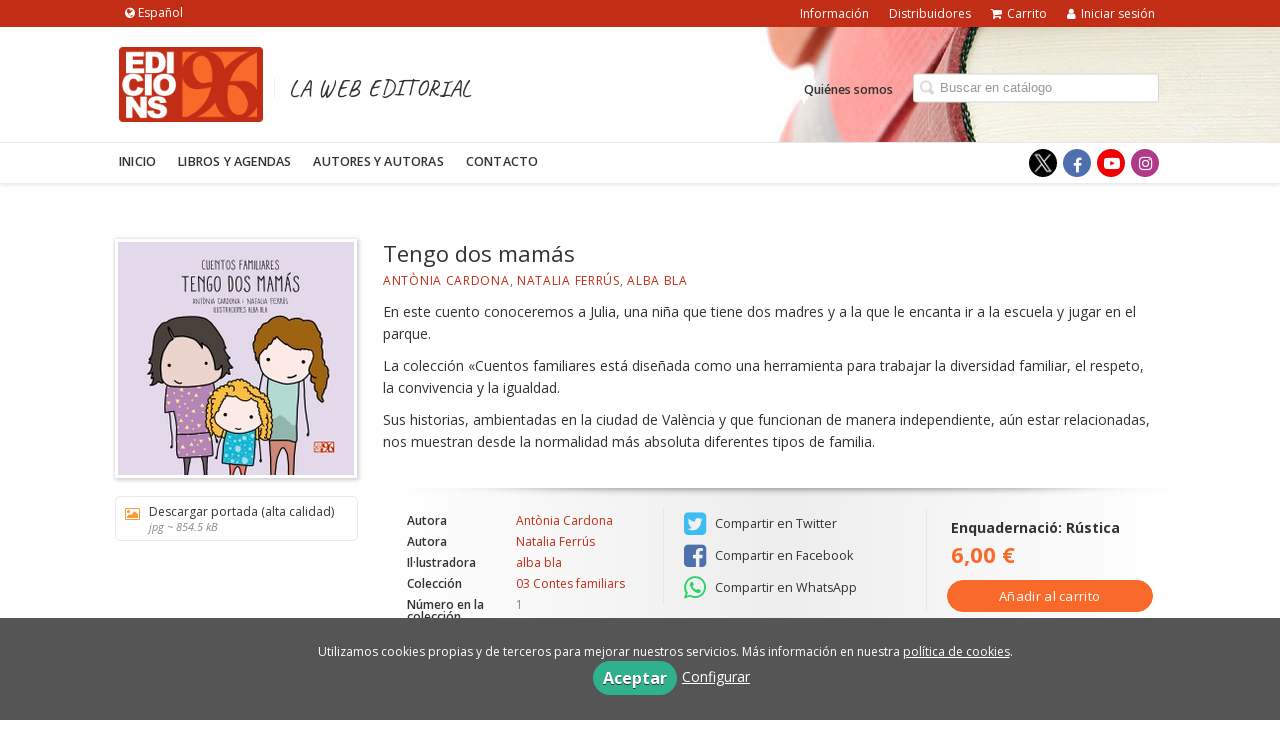

--- FILE ---
content_type: text/html; charset=utf-8
request_url: https://www.edicions96.com/es/libro/tengo-dos-mamas_127904/
body_size: 6571
content:
<!DOCTYPE html><html lang=es><head prefix="og: https://ogp.me/ns# fb: https://ogp.me/ns/fb# books: https://ogp.me/ns/books#"><meta charset=utf-8><meta content="width=device-width, initial-scale=1.0" name=viewport><meta content="En este cuento conoceremos a Julia, una niña que tiene dos madres y a la que le encanta ir a la escuela y jugar en el parque.La colección «Cuentos familiares ..." name=description><meta content=index,follow name=robots><meta content=books.book property=og:type><meta content=https://www.edicions96.com/es/libro/tengo-dos-mamas_127904/ property=og:url><meta content="Tengo dos mamás" property=og:title><meta content=http://www.edicions96.com/media/edicions96/images/thumbs/edition-122030-236x234.jpg property=og:image><meta content="En este cuento conoceremos a Julia, una niña que tiene dos madres y a la que le encanta ir a la escuela y jugar en el parque.La colección «Cuentos familiares está diseñada como una herramienta para trabajar la diversidad familiar, el respeto, la convivencia y la igualdad.Sus historias, ambientadas en la ciudad de València y que funcionan de manera independiente, aún estar relacionadas, nos muestran desde la normalidad más absoluta diferentes tipos de familia." property=og:description><meta content=9788419149060 property=books:isbn><meta content=2022-04-29 property=books:release_date><meta content=24 property=books:page_count><meta content=spa property=books:language><meta content=2022-04-29 itemprop=datePublished><meta content=summary name=twitter:card><meta content name=twitter:site><meta content="Tengo dos mamás" name=twitter:title><meta content="En este cuento conoceremos a Julia, una niña que tiene dos madres y a la que le encanta ir a la escuela y jugar en el parque.La colección «Cuentos familiares está diseñada como una herramienta para trabajar la diversidad familiar, el respeto, la convivencia y la igualdad.Sus historias, ambientadas en la ciudad de València y que funcionan de manera independiente, aún estar relacionadas, nos muestran desde la normalidad más absoluta diferentes tipos de familia." name=twitter:description><meta content=http://www.edicions96.com/media/edicions96/images/thumbs/edition-122030-236x234.jpg name=twitter:image><link href=https://www.edicions96.com/es/libro/tengo-dos-mamas_127904/ rel=canonical><link href=/media/edicions96/images/favicon.ico rel=icon><link href=/media/edicions96/images/favicon.ico rel=apple-touch-icon><link href=https://www.edicions96.com/libro/tengo-dos-mamas_127904/ hreflang=ca rel=alternate><link href=https://www.edicions96.com/es/libro/tengo-dos-mamas_127904/ hreflang=es rel=alternate><link href=/static/web/css/minify-css.css rel=stylesheet><link href=/media/edicions96/styles/imprint.css rel=stylesheet><title>Tengo dos mamás - Edicions96</title><script>
            dataLayer = [];
        </script><script>(function(w,d,s,l,i){w[l]=w[l]||[];w[l].push({'gtm.start':
new Date().getTime(),event:'gtm.js'});var f=d.getElementsByTagName(s)[0],
j=d.createElement(s),dl=l!='dataLayer'?'&l='+l:'';j.async=true;j.src=
'https://www.googletagmanager.com/gtm.js?id='+i+dl;f.parentNode.insertBefore(j,f);
})(window,document,'script','dataLayer',' GTM-WXM894D');</script><script>
        function getCookie(name) {
            var dc = document.cookie;
            var prefix = name + "=";
            var begin = dc.indexOf("; " + prefix);
            if (begin == -1) {
                begin = dc.indexOf(prefix);
                if (begin != 0) return null;
            } else {
                begin += 2;
                var end = document.cookie.indexOf(";", begin);
                if (end == -1) {
                    end = dc.length;
                }
            }
            return decodeURI(dc.substring(begin + prefix.length, end));
        }

        function loadGA() {
            var google_id = 'UA-72059169-1';
            var deferred = $.Deferred();
            if ((parseInt(getCookie("ALLOW_ANALYTICS")) === 1) && google_id){
                (function(i,s,o,g,r,a,m){i['GoogleAnalyticsObject']=r;i[r]=i[r]||function(){
                    (i[r].q=i[r].q||[]).push(arguments)},i[r].l=1*new Date();a=s.createElement(o),
                    m=s.getElementsByTagName(o)[0];a.async=1;a.src=g;m.parentNode.insertBefore(a,m)
                    })(window,document,'script','//www.google-analytics.com/analytics.js','ga');
                ga('create', google_id, 'auto');
                ga('require', 'ec');
                ga('require', 'displayfeatures');
                ga('send', 'pageview');
            }
            return deferred.promise;
        }

        function loadAnalyticsCookies() {
            if (parseInt(getCookie("ALLOW_ANALYTICS")) === 1){
                loadGA();
            }
        }

        function loadAllowedCookies(){
            loadAnalyticsCookies();
        }

        function setOffAdvise(all_cookies=false) {
            var doc = document;
            var date = new Date();
            date.setTime(date.getTime() + (365 * 24 * 60 * 60 * 1000));
            doc.cookie = "COOKIES_NOTICE=1;expires=" + date.toUTCString() + ";;path=/";

            if (all_cookies){
                doc.cookie = "ALLOW_ANALYTICS=1;expires=" + date.toUTCString() + ";;path=/";
                doc.cookie = "ALLOW_OTHERS=1;expires=" + date.toUTCString() + ";;path=/";
                if (typeof dataLayer !== 'undefined') {
                    dataLayer.push({'event': 'cookieLayerUpdate'});
                }
                loadAllowedCookies();
                return;
            }
            
            var cookies_msg = document.getElementById('cookie-message'),
                analytics_check = document.getElementById('allow_analytics'),
                others_check = document.getElementById('allow_others');

            cookies_msg.style.transition = "all 2s ease-in-out";
            cookies_msg.style.height = "0px";

            if (analytics_check != null && analytics_check.checked){
                doc.cookie = "ALLOW_ANALYTICS=1;;path=/";
            }

            if (others_check != null && others_check.checked){
                doc.cookie = "ALLOW_OTHERS=1;;path=/";
            }

            if (typeof dataLayer !== 'undefined') {
                dataLayer.push({'event': 'cookieLayerUpdate'});
            }

            loadAllowedCookies();
        }

    </script><script>
        window.onload = function() {
            updated = false;
            if (!$) $ = jQuery;
            if (getCookie("COOKIES_NOTICE") != 1){
                $(document).ready(function() {
                    var doc = document,
                        win = window,
                        cookielaw_msg = $("#cookie-message"),
                        cookielaw_btn = $("#cookielaw_btn");
                        cookielaw_all_btn = $("#cookielaw_all_btn");
                    cookielaw_msg.show();
                    $(document).on('click','#cookielaw_btn',function(){
                        setOffAdvise();
                    });
                    $(document).on('click','#cookielaw_all_btn, #modal_cookielaw_all_btn',function(){
                        setOffAdvise(true);
                    });
                });
            } else {
                loadAllowedCookies();
            }
        };
    </script><script>
!function(f,b,e,v,n,t,s)
{if(f.fbq)return;n=f.fbq=function(){n.callMethod?
n.callMethod.apply(n,arguments):n.queue.push(arguments)};
if(!f._fbq)f._fbq=n;n.push=n;n.loaded=!0;n.version='2.0';
n.queue=[];t=b.createElement(e);t.async=!0;
t.src=v;s=b.getElementsByTagName(e)[0];
s.parentNode.insertBefore(t,s)}(window,document,'script',
'https://connect.facebook.net/en_US/fbevents.js');
fbq('init', '487643392578178'); 
fbq('track', 'PageView');
</script><link as=style href=/static/web/fonts/font-awesome-4.7.0/css/font-awesome.min.css rel=preload></head><body class=page-book><noscript><iframe height=0 src="https://www.googletagmanager.com/ns.html?id= GTM-WXM894D" style=display:none;visibility:hidden width=0></iframe></noscript><noscript><img height=1 src="https://www.facebook.com/tr?id=487643392578178&ev=PageView
&noscript=1" width=1></noscript><div class=page-wrapper><header><div class="header-top hidden-phone"><div class=container><div class=pull-left id=locales><div class=pull-left id=locales_list><div class="lang selected"><span class="fa fa-globe lang-es"></span> Español </div><div class=lang><a href="/set-locale/ca_ES/?path=%2Fes%2Flibro%2Ftengo-dos-mamas_127904%2F" rel=nofollow><span class="fa fa-angle-right lang-ca"></span> Català</a></div></div></div><ul class="header-top-nav pull-right"><li><a href=/es/p/942_quienes-somos_48/ > Información</a></li><li><a href=/es/distribuidores/ > Distribuidores</a></li><li><a href=/es/cesta/ ><i class="fa fa-shopping-cart"></i>Carrito</a></li><li class=header-login-button><a href=/es/login/ ><i class="fa fa-user"></i>Iniciar sesión</a></li></ul></div></div><div class=header-middle><div class=container><div class=row-fluid><div class=span6><button aria-label="Botón de menú" class="navtoggle btn_header visible-phone" id=simple-menu><span class=menu-bar></span><span class=menu-bar></span><span class=menu-bar></span></button><span class=logo><a href=/es/ title="Ir a la página principal"><img alt=Edicions96 class=image-logo src=/media/edicions96/images/thumbs/es_es-logo-v01-188x98.png></a></span><span class="slogan hidden-phone"> LA WEB EDITORIAL </span></div><div class="span6 hidden-phone"><div class=header-middle-right><div class="form-search-wrapper pull-right"><form action=/es/search/ class=form-search id=searchform method=get><input aria-label="Campo de búsqueda" id=q name=q placeholder="Buscar en catálogo" type=text value></form></div><ul class="services-menu pull-right"><li class=menu-item-4705><a href=/es/p/942_quienes-somos/ >Quiénes somos</a></li></ul></div></div></div></div></div><div class="header-bottom hidden-phone"><div class=container><div class=row-fluid><div class=span12><div class="subnav main-menu"><ul class="nav nav-pills"><li class=menu-item-23474><a href=/es/ >Inicio</a></li><li class=menu-item-23475><a href=/es/catalogo/ >Libros y agendas</a></li><li class=menu-item-23476><a href=/es/autores/ >Autores y autoras</a></li><li class=menu-item-23477><a href=/es/contacto/ >Contacto</a></li></ul></div><div class="social-networks hidden-phone pull-right"><ul><li><a aria-label="Enlace a red social X (Twitter)" class=twitter-link href=https://x.com/Edicions96 target=_blank></a></li><li><a aria-label="Enlace a red social Facebook" class=facebook-link href=http://www.facebook.com/edicions96/ target=_blank><i aria-hidden=true class="fa fa-facebook"></i></a></li><li><a aria-label="Enlace a red social YouTube" class=youtube-link href=https://www.youtube.com/user/Edicions96 target=_blank><i aria-hidden=true class="fa fa-youtube-play"></i></a></li><li><a aria-label="Enlace a red social Instagram" class=instagram-link href=https://www.instagram.com/edicions96/ target=_blank><i aria-hidden=true class="fa fa-instagram"></i></a></li></ul></div></div></div></div></div></header><section class="container page-content"><div class=row-fluid><div class="row-fluid book-detail " itemscope itemtype=https://schema.org/Book><div class=span3><div class=wrapper-book-images><img alt="Tengo dos mamás" class="book-cover book-detail-cover" itemprop=image src=/media/edicions96/images/thumbs/edition-122030-236x234.jpg title="Tengo dos mamás"></div><div class=book-samples><a class=book-image href=/media/edicions96/images/edition-122030.jpg target=_blank><i class="fa fa-picture-o"></i>Descargar portada (alta calidad)<span>jpg ~ 854.5 kB</span></a></div></div><div class=span9><section><h1 class=book-title itemprop=name>Tengo dos mamás </h1><h2 class=book-author><a href=/es/autor/antonia-cardona/ itemprop=author>Antònia Cardona</a>, <a href=/es/autor/natalia-ferrus/ itemprop=author>Natalia Ferrús</a>, <a href=/es/autor/alba-bla/ itemprop=author>alba bla</a></h2><div class=book-synopsis itemprop=description><p>En este cuento conoceremos a Julia, una niña que tiene dos madres y a la que le encanta ir a la escuela y jugar en el parque.</p><p>La colección «Cuentos familiares está diseñada como una herramienta para trabajar la diversidad familiar, el respeto, la convivencia y la igualdad.</p><p>Sus historias, ambientadas en la ciudad de València y que funcionan de manera independiente, aún estar relacionadas, nos muestran desde la normalidad más absoluta diferentes tipos de familia.</p></div></section><section class="row-fluid book-actions"><div class="book-definitions span4"><dl><dt>Autora</dt><dd><a href=/es/autor/antonia-cardona/ itemprop=author>Antònia Cardona</a></dd><dt>Autora</dt><dd><a href=/es/autor/natalia-ferrus/ itemprop=author>Natalia Ferrús</a></dd><dt>Il·lustradora</dt><dd><a href=/es/autor/alba-bla/ itemprop=author>alba bla</a></dd><dt>Colección</dt><dd class=collection><a href=/es/coleccion/contes-familiars/ >03 Contes familiars</a></dd><dt>Número en la colección</dt><dd> 1 </dd><dt class=book-definitions-suject-title>Materia</dt><dd class=subject><a href=/es/materia/a-partir-dinfantil/ >Recomanat per a infantil</a>, <a href=/es/materia/coeducacio/ >Coeducació</a></dd><dt class=book-definitions-language-title>Idioma</dt><dd class=language><ul class=unstyled><li>Castellano</li></ul></dd><dt>EAN</dt><dd> 9788419149060 </dd><dt>ISBN</dt><dd itemprop=isbn> 978-84-19149-06-0 </dd><dt>Depósito legal</dt><dd itemprop=legal_deposit> V-628-2022 </dd><dt>Páginas</dt><dd itemprop=numberOfPages> 24 </dd><dt>Ancho</dt><dd> 16 cm </dd><dt>Alto</dt><dd> 16 cm </dd><dt>Edición</dt><dd> 2 </dd><dt>Fecha publicación</dt><dd class=dd-fecha> 29-04-2022 </dd></dl></div><div class="social-networks-share span4"><ul><li><a class=twitter-share href="https://twitter.com/share?url=https%3A%2F%2Fwww.edicions96.com%2Fes%2Flibro%2Ftengo-dos-mamas_127904%2F&text=Tengo+dos+mam%C3%A1s
" target=_blank><i class="fa fa-twitter-square"></i> Compartir en Twitter</a></li><li><a class=facebook-share href="https://www.facebook.com/sharer.php?u=https%3A%2F%2Fwww.edicions96.com%2Fes%2Flibro%2Ftengo-dos-mamas_127904%2F
" target=_blank><i class="fa fa-facebook-square"></i> Compartir en Facebook</a></li><li><a class=whatsapp-share href="    https://api.whatsapp.com/send?text=https%3A%2F%2Fwww.edicions96.com%2Fes%2Flibro%2Ftengo-dos-mamas_127904%2F
" target=_blank><i class="fa fa-whatsapp"></i> Compartir en WhatsApp</a></li></ul></div><div class="book-buy span4"><div class=box-price itemprop=offers itemscope itemtype=https://schema.org/Offer><div class=edition-type>Enquadernació: Rústica</div><meta content=EUR itemprop=priceCurrency><link href=https://schema.org/InStock itemprop=availability><span class=price itemprop=price>6,00 €</span><form action="/es/cesta/agregar/122030/?next=%2Fes%2Flibro%2Ftengo-dos-mamas_127904%2F" method=GET><button class="btn btn-primary btn-buy" name=Submit type=submit>Añadir al carrito</button></form><div id=alternateEditions></div></div></div></section><section><h3>Sobre alba bla (Il·lustradora) </h3><ul class="authors one-cols row-fluid"><li class=author><img alt="alba bla" class=author-face src=/media/edicions96/images/thumbs/author-97896-72x72.jpg title="alba bla"><div class=author-bio>Lleva un lápiz en la mano desde que cumplió los tres años. Ha necesitado expresarse a través de dibujos y palabras, han sido su refugio y también su libertad.Su formación en Publicidad y Comunicación Audiovisual y su ansia por «contar cosas» le han brindado las herramientas y con... <a href=/es/autor/alba-bla/ class=see-more>Ver más sobre el autor</a></div></li></ul></section><section><h3>Libros relacionados</h3><ul class="books vertical five-cols row-fluid"><li class=book><a href=/es/libro/tinc-dos-pares_93807/ ><img alt="Tinc dos pares" class=book-cover src=/media/edicions96/images/thumbs/edition-84539-116x115.jpg><h4 class=book-title>Tinc dos pares</h4></a></li><li class=book><a href=/es/libro/tinc-una-mare_93806/ ><img alt="Tinc una mare" class=book-cover src=/media/edicions96/images/thumbs/edition-84538-116x115.jpg><h4 class=book-title>Tinc una mare</h4></a></li><li class=book><a href=/es/libro/tengo-un-papa_140498/ ><img alt="Tengo un papá" class=book-cover src=/media/edicions96/images/thumbs/edition-132583-115x118.jpg><h4 class=book-title>Tengo un papá</h4></a></li><li class=book><a href=/es/libro/tinc-dues-mares_93804/ ><img alt="Tinc dues mares" class=book-cover src=/media/edicions96/images/thumbs/edition-84536-116x115.jpg><h4 class=book-title>Tinc dues mares</h4></a></li><li class=book><a href=/es/libro/tinc-un-pare_140499/ ><img alt="Tinc un pare" class=book-cover src=/media/edicions96/images/thumbs/edition-132584-115x118.jpg><h4 class=book-title>Tinc un pare</h4></a></li><li class=book><a href=/es/libro/el-dia-de-la-familia_127909/ ><img alt="El día de la familia" class=book-cover src=/media/edicions96/images/thumbs/edition-122035-115x114.jpg><h4 class=book-title>El día de la familia</h4></a></li><li class=book><a href=/es/libro/el-dia-de-la-familia_93809/ ><img alt="El dia de la Família" class=book-cover src=/media/edicions96/images/thumbs/edition-84541-116x115.jpg><h4 class=book-title>El dia de la Família</h4></a></li><li class=book><a href=/es/libro/cuentos-familiares_127910/ ><img alt="Cuentos familiares" class=book-cover src=/media/edicions96/images/thumbs/edition-122036-115x91.jpg><h4 class=book-title>Cuentos familiares</h4></a></li><li class=book><a href=/es/libro/tengo-una-mama-y-un-papa_127908/ ><img alt="Tengo una mamá y un papá" class=book-cover src=/media/edicions96/images/thumbs/edition-122034-115x114.jpg><h4 class=book-title>Tengo una mamá y un papá</h4></a></li><li class=book><a href=/es/libro/tinc-un-pare-i-una-mare_93805/ ><img alt="Tinc un pare i una mare" class=book-cover src=/media/edicions96/images/thumbs/edition-84537-116x115.jpg><h4 class=book-title>Tinc un pare i una mare</h4></a></li></ul></section></div></div></div></section><section class=footer-top><div class=container><ul class="row-fluid footer-blocks"><li class="span6 hidden-phone"><ul class=footer-logos><li><a href=https://www.edicions96.com/ ><img alt="Imagen para el sello Edicions96" class=lazy data-src=/media/edicions96/images/thumbs/ca_es-es_es-logo-v01-96x50.png src=/media/edicions96/images/thumbs/ca_es-es_es-logo-v01-96x50.png></a></li></ul></li><li class=span3><h5>Dirección</h5><div class=address id=editorial-address itemscope itemtype=https://schema.org/PostalAddress><p itemprop=addressLocality>Carrer dels fusters, s/n (Pol. Ind. La Closa)</p><span itemprop=postalCode>46670</span><span itemprop=addressLocality>La Pobla Llarga</span><p itemprop=addressCountry>España</p></div><h5 class=postal_mail_title>Apartado Postal</h5><div class="address editorial-postal-address" itemscope itemtype=https://schema.org/PostalAddress><p itemprop=addressLocality>Apartat de correus 23</p><span itemprop=postalCode>46670</span><span itemprop=addressLocality>La Pobla Llarga</span><p itemprop=addressCountry>España</p></div></li><li class=span3><h5>Contacta con nosotros</h5><ul><li><i class="fa fa-envelope"></i><a href=mailto:edicions96@edicions96.com>edicions96@edicions96.com</a></li><li><i class="fa fa-phone"></i>96 246 11 04</li><li><i class="fa fa-fax"></i>96 246 14 90</li><li><i class="fa fa-whatsapp"></i><a href="https://api.whatsapp.com/send?phone=692221004" target=_blank>692 221 004</a></li></ul></li></ul></div></section><footer><div class=container><div class=row><p class=footer-info>© 2026, Edicions 96. Totes les imatges i textos d'aquest lloc web tenen els drets reservats. </p><ul class="nav-footer pull-right"><li class=menu-item-4702><a href=/es/p/945_aviso-legal/ >Aviso legal</a></li><li class=menu-item-4703><a href=/es/p/944_politica-de-cookies/ >Política de cookies</a></li><li class=menu-item-4704><a href=/es/p/943_politica-de-privacidad/ >Política de privacidad</a></li></ul></div></div></footer><div id=sidr><div id=sidr-search><form action=/es/search/ method=get><input aria-label="Buscar en catálogo" name=q placeholder="Buscar en catálogo" type=text value></form></div><ul class=navtoggle><li class=menu-item-23474><a href=/es/ >Inicio</a></li><li class=menu-item-23475><a href=/es/catalogo/ >Libros y agendas</a></li><li class=menu-item-23476><a href=/es/autores/ >Autores y autoras</a></li><li class=menu-item-23477><a href=/es/contacto/ >Contacto</a></li><li class=separator></li><li class=menu-item-4705><a href=/es/p/942_quienes-somos/ >Quiénes somos</a></li></ul><ul class="navtoggle navtoggle-user"><li class=separator></li><li><a href=/es/p/942_quienes-somos_48/ > Información</a></li><li><a href=/es/distribuidores/ > Distribuidores</a></li><li class=separator></li><li><a href=/es/login/ ><i class="fa fa-user"></i>Iniciar sesión</a></li><li><a href=/es/cesta/ ><i class="fa fa-shopping-cart"></i>Carrito</a></li></ul><ul class="navtoggle navtoggle-locale"><li class=selected><i class="fa fa-globe"></i> Español</li><li><a href="/set-locale/ca_ES/?path=%2Fes%2Flibro%2Ftengo-dos-mamas_127904%2F" rel=nofollow><i class="fa fa-globe"></i> Català </a></li></ul></div><div id=cookie-message style=display:none><p>Utilizamos cookies propias y de terceros para mejorar nuestros servicios. Más información en nuestra <a href=/p/politica-de-cookies/ class=cookie-message>política de cookies</a>. </p><a class=message-close data-dst=#cookie-message data-provide=close href=javascript:; id=cookielaw_all_btn> Aceptar</a><a data-toggle=modal href=#cookiesModal role=button>Configurar</a></div><div aria-hidden=true aria-labelledby=ModalLabel class="modal hide fade" id=cookiesModal role=dialog tabindex=-1><div class=modal-header><button aria-hidden=true class=close data-dismiss=modal type=button>×</button><h3 id=ModalLabel> Configuración de cookies</h3></div><div class=modal-body> Cookies técnicas: <input checked id=allow_tecnical name=allow_tecnical onclick="return false" readonly type=checkbox><br> Cookies analíticas: <input id=allow_analytics name=allow_analytics type=checkbox><br> Cookies de terceros: <input id=allow_others name=allow_others type=checkbox><br><br></div><div class=modal-footer><a class="btn btn-secondary message-close" data-dismiss=modal data-dst=#cookie-message data-provide=close href=javascript:; id=cookielaw_btn> Configurar y guardar</a><a class="btn btn-primary message-close" data-dismiss=modal data-dst=#cookie-message data-provide=close href=javascript:; id=modal_cookielaw_all_btn> Aceptar todas</a></div></div></div><script>
        // JS Variables
        var lazy_css = true;
        var front_header = "header_social";
        var background =  true;
        var background_url = "/media/edicions96/images/books-484766_1920-v01.jpg";
        var boxed = false;
        var imprint_css = "/media/edicions96/styles/imprint.css";
    </script><script src="/static/web/js/minify-js.js?v=4"></script><script>
        window.addEventListener("load",function(event) {
            setTimeout(function(){
loadAlternateEditions('127904', '122030');            }, 1000);
        });
    </script></body></html>

--- FILE ---
content_type: text/css
request_url: https://www.edicions96.com/media/edicions96/styles/imprint.css
body_size: 2083
content:
@import 'https://fonts.googleapis.com/css?family=Open+Sans:300,400,400i,600,700';
@import 'https://fonts.googleapis.com/css?family=Lora:400,700';
@import 'https://fonts.googleapis.com/css?family=Caveat';
body{
	font-family: 'Open Sans', sans-serif;
  	background-color: #ffffff;
}


a { color: #C22D16;}
a:hover { color: #CF675C }
 
/* header */
header {
    background-color: #f7f7f7;
}
.header-middle {
    background-color: #f8f8f8;
	padding: 20px 0;
}
.header-middle li a {
    color: #333;
}
.header-middle .slogan h2 { color: #CCC; margin-top: 20px;}
.header-top {
    background-color: #C22D16;
    padding: 3px 0;
}
.header-top-nav > li a i {
	color: #FFFFFF;
}
.social-networks {
    padding-top: 6px;
}
.social-networks ul li a {
    height: 28px;
    width: 28px;
}
.social-networks i {
	font-size: 16px;
}
.header-top-nav > li a {
    border-left: none;
}
.header-top-nav > li a:hover {
    color: rgba(255, 255, 255, 0.64);
}

.slogan{
	font-size: 24px;
 	font-family: Caveat;
}

/* menu */
.main-menu .nav {
    margin-left: -7px;
}
.nav > ul > li {
    margin: 0 4px 0 32px;
    font-size: 0.9em;
    list-style-type: square;
    color: #ccc;
}
.nav-list > li > a {
    color: #333;
    font-weight: 600;
    background-color: #f7f7f7;
}
.nav-pills > li > a {
    letter-spacing: 0.2px;
}
.main-menu .nav > li > a:hover, .main-menu .nav > li > a:focus, .main-menu .nav > li > a.selected {
    border-bottom: 3px solid #F96929;
}

/* text */
h1 {
  margin-bottom: 28px;
  margin-top: 0;
}
.vertical .book-title, .vertical .new-meta, .six-cols li .book-title, .five-cols li .book-title {
    font-size: 15px;
    line-height: 1.2em;
}
.book-synopsis, .book-synopsis p, .book-detail .author-bio {
    line-height: 1.6em;
	font-size: 14px;
}
.nav-list > li > a {
    color: #333333;
    font-size: 13px;
    font-weight: 400;
}
.book-detail h1.book-title {
    font-size: 22px;
    margin-bottom: 8px;
    font-family: inherit;
}
.new-title,.event-title {
    line-height: 1.3em;
}
.services-menu li a {
    font-weight: 600;
}
.book-title {
    font-family: inherit; 
	margin-bottom: 4px;
}  
.author-name {
    font-family: inherit;
    font-size: 17px;
}
.book-section h2::before,
.secondary-nav h3 {
	background-color: #F96929 !important;
}

.secondary-nav h3::after {
    border-color: #F96929 rgba(0, 0, 0, 0) rgba(0, 0, 0, 0) !important;
}
.price,
.book-editions a, 
.book-editions span {
	color: #F96929; 
}
.btn-primary {
  	background: #F96929;
  	border-color: #F96929 !important;
}
.btn-primary:hover {
	background: #CF675C;
}


/* Sidebar */
.banner-catalog-wrapper {
    margin-bottom: 18px;
}
.banner-catalog {
    background-color: #f8f8f8;
}
.banner-catalog img {
    margin: -4px 16px 0 10px;
}
.banner-catalog-title {
    font-size: 16px;
    font-weight: 600;
    line-height: 1.2em;
    margin-bottom: 1px;
    margin-top: 2px;
}
.secondary-nav h3::after {
    border-color: #1a8b33 rgba(0, 0, 0, 0) rgba(0, 0, 0, 0);
}
.secondary-nav h3 {
    background-color: #1A8B33;
	color: #FFF;
}


/* Footer */
.footer-top {
    background-color: #f2f2f2;
}
.footer-blocks li[class*="span"] {
    padding: 0 12px 14px;
}

.book-section h2::before {
    background: #1A8B33 none repeat scroll 0 0;
    bottom: -2px;
    content: "";
    display: block;
    height: 3px;
    position: absolute;
    width: 45px;
}
.book-section h2 {
    border-bottom: 1px solid #eeeeee;
    color: #222222;
    font-size: 19px;
    font-weight: 600;
    line-height: 15px;
    margin-bottom: 29px;
    padding-bottom: 14px;
    position: relative;
}

.address {
    background-color: #f8f8f8;
    box-shadow: none;
}

@media (max-width: 767px) {
  header {
      margin-bottom: 36px;
  }
  .header-middle {
      padding: 12px 0;
  }
  .logo {
      width: 118px;
  }
  .btn_header .menu-bar {
      background-color: #1A8B33;
  }
  .slider-wrapper {
      margin-top: -38px;
  }
}

#locales_list {
	background: #C22D16 none repeat scroll 0 0;
	border-radius: 0px;
	padding: 2px 10px;
	position: absolute;
	top: -2px;
	width: 60px;
	z-index: 99;
}
/*-----------------------------------------------------------------*/
/*MailChimp box*/
.mailchimp-box{
  	border-color: #F96929;
}

/*-------------------------*/
/*Carousel-inner*/
.carousel-control{
  	line-height: 34px;
  	background-color: #C22D16;
}

.carousel-control:hover{
  	background-color: #F96929;
}

a img.book-cover:hover{
	box-shadow: 0px 0px 4px #b64c1d;
}
/*-------------------------*/
/*Eventos*/
.event-single .single-meta li{
	color: #C22D16;
  	font-size: 0.9em;
}

.event-single .single-meta li span{
	color: #666666;
  	font-size: 0.7em;
}

.event-date{
	height: 42px;
  	width: 42px;
  	margin-left: -21px;
  	bottom: -17.5px;
}
/*-------------------------*/
/*Noticias*/
.news-single .single-meta li{
  	font-size: 0.9em;
}

.news-single .single-meta li span{
  	font-size: 0.7em;
}

/*-------------------------*/
/*Author name*/
.author-name a:hover{
	color: #F96929;
}
/*-------------------------*/
/*Distribuidores links*/
.address-links a:hover{
	color: #F96929;
}
/*-------------------------*/

/*Enlaces menu superior*/
.header-top-nav li a:hover{
	color: rgba(249,105,41,0.9);
}
/*-------------------------*/
/*Botones*/
.btn-primary:hover{
	background-color: #C22D16;
  	border-color: #C22D16;
}
/*-------------------------*/
/*Titulos boxs*/
.box{
	position: relative;
}
.box > h3:first-child::before{
	content:"";
    display: block;
  	height: 1px;
  	width: 30px;
  	background-color: #C22D16;
    box-sizing: border-box;
  	position: absolute;
    top: 45px;
}
/*-------------------------*/
/*info Libro*/
.book-author a:hover, .book-definitions a:hover, .book-title a:hover{
	color: #F96929;
}
/*-------------------------*/
/*Enlaces boxs*/
.box a:hover{
	color: #F96929;
}
/*-------------------------*/
/*Linea bajo titulo*/
.showcase h2::before{
	background: #F96929 none repeat scroll 0 0;
    bottom: -2px;
    content: "";
    display: block;
    height: 3px;
    position: absolute;
    width: 45px;
}
/*-------------------------*/
/*Columna principal de contenidos*/
.page-content > .row-fluid > em > .span3{
	margin-left: 2.12766%;
}
/*-------------------------*/


.distributors .four-cols li {
    width: 26.404%;
}



/* Menú autores **************************************/
ul.authors-menu{
    padding: 0;
    margin-top: -14px;
    list-style: none
}
ul.authors-menu li{
    display: inline-block;
    margin-right: 2px;
    list-style-type: none;
}
ul.authors-menu a{
    width: 24px;
    height: 23px;
    padding: 2px 0px 0px 1px;
    text-transform: uppercase;
    text-align: center;
    color: #C22D16;
    font-size: 14px;
    font-weight: bold;
    display: block;
    border: 1px solid #EFEFEF;
}
ul.authors-menu a:hover{
    background-color: #F96929;
    border: 1px solid #C22D16;
    color: #C22D16
}
ul.authors-menu a:visited{
    border: 1px solid #EFEFEF;
    color: #666
}